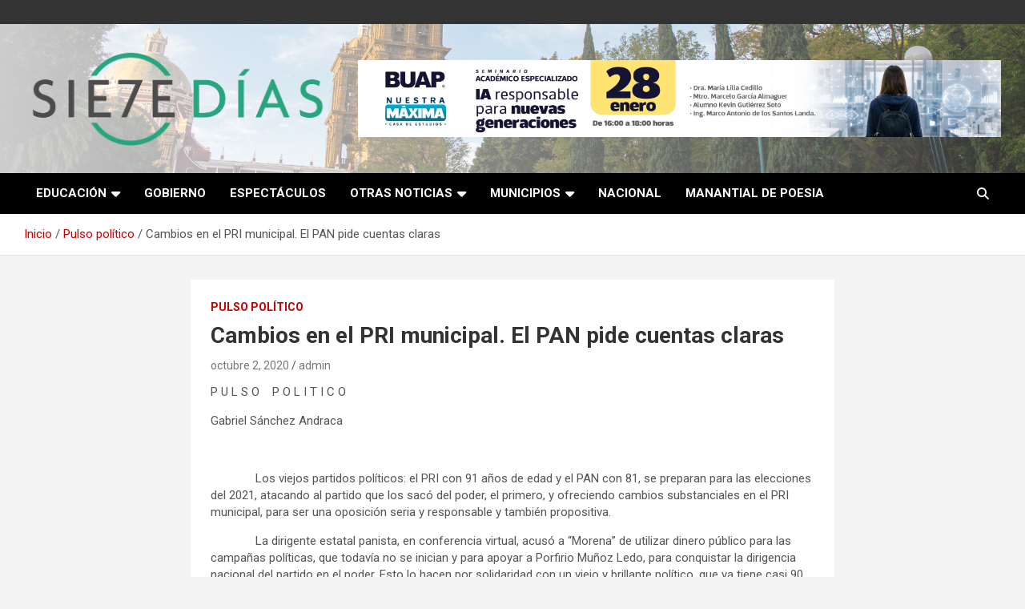

--- FILE ---
content_type: text/html; charset=UTF-8
request_url: https://semanario7diaspue.com.mx/cambios-en-el-pri-municipal-el-pan-pide-cuentas-claras/
body_size: 11422
content:
<!doctype html>
<html lang="es">
<head>
	<meta charset="UTF-8">
	<meta name="viewport" content="width=device-width, initial-scale=1, shrink-to-fit=no">
	<link rel="profile" href="https://gmpg.org/xfn/11">

	<title>Cambios en el PRI municipal. El PAN pide cuentas claras &#8211; Semanario 7 Días</title>
<meta name='robots' content='max-image-preview:large' />
<link rel='dns-prefetch' href='//www.googletagmanager.com' />
<link rel='dns-prefetch' href='//fonts.googleapis.com' />
<link rel="alternate" type="application/rss+xml" title="Semanario 7 Días &raquo; Feed" href="https://semanario7diaspue.com.mx/feed/" />
<link rel="alternate" title="oEmbed (JSON)" type="application/json+oembed" href="https://semanario7diaspue.com.mx/wp-json/oembed/1.0/embed?url=https%3A%2F%2Fsemanario7diaspue.com.mx%2Fcambios-en-el-pri-municipal-el-pan-pide-cuentas-claras%2F" />
<link rel="alternate" title="oEmbed (XML)" type="text/xml+oembed" href="https://semanario7diaspue.com.mx/wp-json/oembed/1.0/embed?url=https%3A%2F%2Fsemanario7diaspue.com.mx%2Fcambios-en-el-pri-municipal-el-pan-pide-cuentas-claras%2F&#038;format=xml" />
<style id='wp-img-auto-sizes-contain-inline-css' type='text/css'>
img:is([sizes=auto i],[sizes^="auto," i]){contain-intrinsic-size:3000px 1500px}
/*# sourceURL=wp-img-auto-sizes-contain-inline-css */
</style>
<style id='wp-emoji-styles-inline-css' type='text/css'>

	img.wp-smiley, img.emoji {
		display: inline !important;
		border: none !important;
		box-shadow: none !important;
		height: 1em !important;
		width: 1em !important;
		margin: 0 0.07em !important;
		vertical-align: -0.1em !important;
		background: none !important;
		padding: 0 !important;
	}
/*# sourceURL=wp-emoji-styles-inline-css */
</style>
<style id='wp-block-library-inline-css' type='text/css'>
:root{--wp-block-synced-color:#7a00df;--wp-block-synced-color--rgb:122,0,223;--wp-bound-block-color:var(--wp-block-synced-color);--wp-editor-canvas-background:#ddd;--wp-admin-theme-color:#007cba;--wp-admin-theme-color--rgb:0,124,186;--wp-admin-theme-color-darker-10:#006ba1;--wp-admin-theme-color-darker-10--rgb:0,107,160.5;--wp-admin-theme-color-darker-20:#005a87;--wp-admin-theme-color-darker-20--rgb:0,90,135;--wp-admin-border-width-focus:2px}@media (min-resolution:192dpi){:root{--wp-admin-border-width-focus:1.5px}}.wp-element-button{cursor:pointer}:root .has-very-light-gray-background-color{background-color:#eee}:root .has-very-dark-gray-background-color{background-color:#313131}:root .has-very-light-gray-color{color:#eee}:root .has-very-dark-gray-color{color:#313131}:root .has-vivid-green-cyan-to-vivid-cyan-blue-gradient-background{background:linear-gradient(135deg,#00d084,#0693e3)}:root .has-purple-crush-gradient-background{background:linear-gradient(135deg,#34e2e4,#4721fb 50%,#ab1dfe)}:root .has-hazy-dawn-gradient-background{background:linear-gradient(135deg,#faaca8,#dad0ec)}:root .has-subdued-olive-gradient-background{background:linear-gradient(135deg,#fafae1,#67a671)}:root .has-atomic-cream-gradient-background{background:linear-gradient(135deg,#fdd79a,#004a59)}:root .has-nightshade-gradient-background{background:linear-gradient(135deg,#330968,#31cdcf)}:root .has-midnight-gradient-background{background:linear-gradient(135deg,#020381,#2874fc)}:root{--wp--preset--font-size--normal:16px;--wp--preset--font-size--huge:42px}.has-regular-font-size{font-size:1em}.has-larger-font-size{font-size:2.625em}.has-normal-font-size{font-size:var(--wp--preset--font-size--normal)}.has-huge-font-size{font-size:var(--wp--preset--font-size--huge)}.has-text-align-center{text-align:center}.has-text-align-left{text-align:left}.has-text-align-right{text-align:right}.has-fit-text{white-space:nowrap!important}#end-resizable-editor-section{display:none}.aligncenter{clear:both}.items-justified-left{justify-content:flex-start}.items-justified-center{justify-content:center}.items-justified-right{justify-content:flex-end}.items-justified-space-between{justify-content:space-between}.screen-reader-text{border:0;clip-path:inset(50%);height:1px;margin:-1px;overflow:hidden;padding:0;position:absolute;width:1px;word-wrap:normal!important}.screen-reader-text:focus{background-color:#ddd;clip-path:none;color:#444;display:block;font-size:1em;height:auto;left:5px;line-height:normal;padding:15px 23px 14px;text-decoration:none;top:5px;width:auto;z-index:100000}html :where(.has-border-color){border-style:solid}html :where([style*=border-top-color]){border-top-style:solid}html :where([style*=border-right-color]){border-right-style:solid}html :where([style*=border-bottom-color]){border-bottom-style:solid}html :where([style*=border-left-color]){border-left-style:solid}html :where([style*=border-width]){border-style:solid}html :where([style*=border-top-width]){border-top-style:solid}html :where([style*=border-right-width]){border-right-style:solid}html :where([style*=border-bottom-width]){border-bottom-style:solid}html :where([style*=border-left-width]){border-left-style:solid}html :where(img[class*=wp-image-]){height:auto;max-width:100%}:where(figure){margin:0 0 1em}html :where(.is-position-sticky){--wp-admin--admin-bar--position-offset:var(--wp-admin--admin-bar--height,0px)}@media screen and (max-width:600px){html :where(.is-position-sticky){--wp-admin--admin-bar--position-offset:0px}}

/*# sourceURL=wp-block-library-inline-css */
</style><style id='global-styles-inline-css' type='text/css'>
:root{--wp--preset--aspect-ratio--square: 1;--wp--preset--aspect-ratio--4-3: 4/3;--wp--preset--aspect-ratio--3-4: 3/4;--wp--preset--aspect-ratio--3-2: 3/2;--wp--preset--aspect-ratio--2-3: 2/3;--wp--preset--aspect-ratio--16-9: 16/9;--wp--preset--aspect-ratio--9-16: 9/16;--wp--preset--color--black: #000000;--wp--preset--color--cyan-bluish-gray: #abb8c3;--wp--preset--color--white: #ffffff;--wp--preset--color--pale-pink: #f78da7;--wp--preset--color--vivid-red: #cf2e2e;--wp--preset--color--luminous-vivid-orange: #ff6900;--wp--preset--color--luminous-vivid-amber: #fcb900;--wp--preset--color--light-green-cyan: #7bdcb5;--wp--preset--color--vivid-green-cyan: #00d084;--wp--preset--color--pale-cyan-blue: #8ed1fc;--wp--preset--color--vivid-cyan-blue: #0693e3;--wp--preset--color--vivid-purple: #9b51e0;--wp--preset--gradient--vivid-cyan-blue-to-vivid-purple: linear-gradient(135deg,rgb(6,147,227) 0%,rgb(155,81,224) 100%);--wp--preset--gradient--light-green-cyan-to-vivid-green-cyan: linear-gradient(135deg,rgb(122,220,180) 0%,rgb(0,208,130) 100%);--wp--preset--gradient--luminous-vivid-amber-to-luminous-vivid-orange: linear-gradient(135deg,rgb(252,185,0) 0%,rgb(255,105,0) 100%);--wp--preset--gradient--luminous-vivid-orange-to-vivid-red: linear-gradient(135deg,rgb(255,105,0) 0%,rgb(207,46,46) 100%);--wp--preset--gradient--very-light-gray-to-cyan-bluish-gray: linear-gradient(135deg,rgb(238,238,238) 0%,rgb(169,184,195) 100%);--wp--preset--gradient--cool-to-warm-spectrum: linear-gradient(135deg,rgb(74,234,220) 0%,rgb(151,120,209) 20%,rgb(207,42,186) 40%,rgb(238,44,130) 60%,rgb(251,105,98) 80%,rgb(254,248,76) 100%);--wp--preset--gradient--blush-light-purple: linear-gradient(135deg,rgb(255,206,236) 0%,rgb(152,150,240) 100%);--wp--preset--gradient--blush-bordeaux: linear-gradient(135deg,rgb(254,205,165) 0%,rgb(254,45,45) 50%,rgb(107,0,62) 100%);--wp--preset--gradient--luminous-dusk: linear-gradient(135deg,rgb(255,203,112) 0%,rgb(199,81,192) 50%,rgb(65,88,208) 100%);--wp--preset--gradient--pale-ocean: linear-gradient(135deg,rgb(255,245,203) 0%,rgb(182,227,212) 50%,rgb(51,167,181) 100%);--wp--preset--gradient--electric-grass: linear-gradient(135deg,rgb(202,248,128) 0%,rgb(113,206,126) 100%);--wp--preset--gradient--midnight: linear-gradient(135deg,rgb(2,3,129) 0%,rgb(40,116,252) 100%);--wp--preset--font-size--small: 13px;--wp--preset--font-size--medium: 20px;--wp--preset--font-size--large: 36px;--wp--preset--font-size--x-large: 42px;--wp--preset--spacing--20: 0.44rem;--wp--preset--spacing--30: 0.67rem;--wp--preset--spacing--40: 1rem;--wp--preset--spacing--50: 1.5rem;--wp--preset--spacing--60: 2.25rem;--wp--preset--spacing--70: 3.38rem;--wp--preset--spacing--80: 5.06rem;--wp--preset--shadow--natural: 6px 6px 9px rgba(0, 0, 0, 0.2);--wp--preset--shadow--deep: 12px 12px 50px rgba(0, 0, 0, 0.4);--wp--preset--shadow--sharp: 6px 6px 0px rgba(0, 0, 0, 0.2);--wp--preset--shadow--outlined: 6px 6px 0px -3px rgb(255, 255, 255), 6px 6px rgb(0, 0, 0);--wp--preset--shadow--crisp: 6px 6px 0px rgb(0, 0, 0);}:where(.is-layout-flex){gap: 0.5em;}:where(.is-layout-grid){gap: 0.5em;}body .is-layout-flex{display: flex;}.is-layout-flex{flex-wrap: wrap;align-items: center;}.is-layout-flex > :is(*, div){margin: 0;}body .is-layout-grid{display: grid;}.is-layout-grid > :is(*, div){margin: 0;}:where(.wp-block-columns.is-layout-flex){gap: 2em;}:where(.wp-block-columns.is-layout-grid){gap: 2em;}:where(.wp-block-post-template.is-layout-flex){gap: 1.25em;}:where(.wp-block-post-template.is-layout-grid){gap: 1.25em;}.has-black-color{color: var(--wp--preset--color--black) !important;}.has-cyan-bluish-gray-color{color: var(--wp--preset--color--cyan-bluish-gray) !important;}.has-white-color{color: var(--wp--preset--color--white) !important;}.has-pale-pink-color{color: var(--wp--preset--color--pale-pink) !important;}.has-vivid-red-color{color: var(--wp--preset--color--vivid-red) !important;}.has-luminous-vivid-orange-color{color: var(--wp--preset--color--luminous-vivid-orange) !important;}.has-luminous-vivid-amber-color{color: var(--wp--preset--color--luminous-vivid-amber) !important;}.has-light-green-cyan-color{color: var(--wp--preset--color--light-green-cyan) !important;}.has-vivid-green-cyan-color{color: var(--wp--preset--color--vivid-green-cyan) !important;}.has-pale-cyan-blue-color{color: var(--wp--preset--color--pale-cyan-blue) !important;}.has-vivid-cyan-blue-color{color: var(--wp--preset--color--vivid-cyan-blue) !important;}.has-vivid-purple-color{color: var(--wp--preset--color--vivid-purple) !important;}.has-black-background-color{background-color: var(--wp--preset--color--black) !important;}.has-cyan-bluish-gray-background-color{background-color: var(--wp--preset--color--cyan-bluish-gray) !important;}.has-white-background-color{background-color: var(--wp--preset--color--white) !important;}.has-pale-pink-background-color{background-color: var(--wp--preset--color--pale-pink) !important;}.has-vivid-red-background-color{background-color: var(--wp--preset--color--vivid-red) !important;}.has-luminous-vivid-orange-background-color{background-color: var(--wp--preset--color--luminous-vivid-orange) !important;}.has-luminous-vivid-amber-background-color{background-color: var(--wp--preset--color--luminous-vivid-amber) !important;}.has-light-green-cyan-background-color{background-color: var(--wp--preset--color--light-green-cyan) !important;}.has-vivid-green-cyan-background-color{background-color: var(--wp--preset--color--vivid-green-cyan) !important;}.has-pale-cyan-blue-background-color{background-color: var(--wp--preset--color--pale-cyan-blue) !important;}.has-vivid-cyan-blue-background-color{background-color: var(--wp--preset--color--vivid-cyan-blue) !important;}.has-vivid-purple-background-color{background-color: var(--wp--preset--color--vivid-purple) !important;}.has-black-border-color{border-color: var(--wp--preset--color--black) !important;}.has-cyan-bluish-gray-border-color{border-color: var(--wp--preset--color--cyan-bluish-gray) !important;}.has-white-border-color{border-color: var(--wp--preset--color--white) !important;}.has-pale-pink-border-color{border-color: var(--wp--preset--color--pale-pink) !important;}.has-vivid-red-border-color{border-color: var(--wp--preset--color--vivid-red) !important;}.has-luminous-vivid-orange-border-color{border-color: var(--wp--preset--color--luminous-vivid-orange) !important;}.has-luminous-vivid-amber-border-color{border-color: var(--wp--preset--color--luminous-vivid-amber) !important;}.has-light-green-cyan-border-color{border-color: var(--wp--preset--color--light-green-cyan) !important;}.has-vivid-green-cyan-border-color{border-color: var(--wp--preset--color--vivid-green-cyan) !important;}.has-pale-cyan-blue-border-color{border-color: var(--wp--preset--color--pale-cyan-blue) !important;}.has-vivid-cyan-blue-border-color{border-color: var(--wp--preset--color--vivid-cyan-blue) !important;}.has-vivid-purple-border-color{border-color: var(--wp--preset--color--vivid-purple) !important;}.has-vivid-cyan-blue-to-vivid-purple-gradient-background{background: var(--wp--preset--gradient--vivid-cyan-blue-to-vivid-purple) !important;}.has-light-green-cyan-to-vivid-green-cyan-gradient-background{background: var(--wp--preset--gradient--light-green-cyan-to-vivid-green-cyan) !important;}.has-luminous-vivid-amber-to-luminous-vivid-orange-gradient-background{background: var(--wp--preset--gradient--luminous-vivid-amber-to-luminous-vivid-orange) !important;}.has-luminous-vivid-orange-to-vivid-red-gradient-background{background: var(--wp--preset--gradient--luminous-vivid-orange-to-vivid-red) !important;}.has-very-light-gray-to-cyan-bluish-gray-gradient-background{background: var(--wp--preset--gradient--very-light-gray-to-cyan-bluish-gray) !important;}.has-cool-to-warm-spectrum-gradient-background{background: var(--wp--preset--gradient--cool-to-warm-spectrum) !important;}.has-blush-light-purple-gradient-background{background: var(--wp--preset--gradient--blush-light-purple) !important;}.has-blush-bordeaux-gradient-background{background: var(--wp--preset--gradient--blush-bordeaux) !important;}.has-luminous-dusk-gradient-background{background: var(--wp--preset--gradient--luminous-dusk) !important;}.has-pale-ocean-gradient-background{background: var(--wp--preset--gradient--pale-ocean) !important;}.has-electric-grass-gradient-background{background: var(--wp--preset--gradient--electric-grass) !important;}.has-midnight-gradient-background{background: var(--wp--preset--gradient--midnight) !important;}.has-small-font-size{font-size: var(--wp--preset--font-size--small) !important;}.has-medium-font-size{font-size: var(--wp--preset--font-size--medium) !important;}.has-large-font-size{font-size: var(--wp--preset--font-size--large) !important;}.has-x-large-font-size{font-size: var(--wp--preset--font-size--x-large) !important;}
/*# sourceURL=global-styles-inline-css */
</style>

<style id='classic-theme-styles-inline-css' type='text/css'>
/*! This file is auto-generated */
.wp-block-button__link{color:#fff;background-color:#32373c;border-radius:9999px;box-shadow:none;text-decoration:none;padding:calc(.667em + 2px) calc(1.333em + 2px);font-size:1.125em}.wp-block-file__button{background:#32373c;color:#fff;text-decoration:none}
/*# sourceURL=/wp-includes/css/classic-themes.min.css */
</style>
<link rel='stylesheet' id='bootstrap-style-css' href='https://semanario7diaspue.com.mx/wp-content/themes/newscard/assets/library/bootstrap/css/bootstrap.min.css?ver=4.0.0' type='text/css' media='all' />
<link rel='stylesheet' id='font-awesome-style-css' href='https://semanario7diaspue.com.mx/wp-content/themes/newscard/assets/library/font-awesome/css/all.min.css?ver=6.9' type='text/css' media='all' />
<link rel='stylesheet' id='newscard-google-fonts-css' href='//fonts.googleapis.com/css?family=Roboto%3A100%2C300%2C300i%2C400%2C400i%2C500%2C500i%2C700%2C700i&#038;ver=6.9' type='text/css' media='all' />
<link rel='stylesheet' id='newscard-style-css' href='https://semanario7diaspue.com.mx/wp-content/themes/newscard/style.css?ver=6.9' type='text/css' media='all' />
<script type="text/javascript" src="https://semanario7diaspue.com.mx/wp-content/plugins/wp-letsencrypt-ssl/admin/js/jsredirect.js?ver=7.8.1" id="wpen-jsredirect-js"></script>
<script type="text/javascript" src="https://semanario7diaspue.com.mx/wp-includes/js/jquery/jquery.min.js?ver=3.7.1" id="jquery-core-js"></script>
<script type="text/javascript" src="https://semanario7diaspue.com.mx/wp-includes/js/jquery/jquery-migrate.min.js?ver=3.4.1" id="jquery-migrate-js"></script>

<!-- Fragmento de código de la etiqueta de Google (gtag.js) añadida por Site Kit -->
<!-- Fragmento de código de Google Analytics añadido por Site Kit -->
<script type="text/javascript" src="https://www.googletagmanager.com/gtag/js?id=GT-5MXX4PZ" id="google_gtagjs-js" async></script>
<script type="text/javascript" id="google_gtagjs-js-after">
/* <![CDATA[ */
window.dataLayer = window.dataLayer || [];function gtag(){dataLayer.push(arguments);}
gtag("set","linker",{"domains":["semanario7diaspue.com.mx"]});
gtag("js", new Date());
gtag("set", "developer_id.dZTNiMT", true);
gtag("config", "GT-5MXX4PZ");
//# sourceURL=google_gtagjs-js-after
/* ]]> */
</script>
<link rel="https://api.w.org/" href="https://semanario7diaspue.com.mx/wp-json/" /><link rel="alternate" title="JSON" type="application/json" href="https://semanario7diaspue.com.mx/wp-json/wp/v2/posts/4300" /><link rel="EditURI" type="application/rsd+xml" title="RSD" href="https://semanario7diaspue.com.mx/xmlrpc.php?rsd" />
<meta name="generator" content="WordPress 6.9" />
<link rel="canonical" href="https://semanario7diaspue.com.mx/cambios-en-el-pri-municipal-el-pan-pide-cuentas-claras/" />
<link rel='shortlink' href='https://semanario7diaspue.com.mx/?p=4300' />
<meta name="generator" content="Site Kit by Google 1.158.0" /><meta name="google-site-verification" content="cB7Ok9wvNnezPDWpkjQ8xoqZHcXP4T5_lHtRHXld348">		<style type="text/css">
					.site-title,
			.site-description {
				position: absolute;
				clip: rect(1px, 1px, 1px, 1px);
			}
				</style>
		<link rel="icon" href="https://semanario7diaspue.com.mx/wp-content/uploads/2024/01/cropped-cropped-Logo7dias-01-removebg-preview-1-32x32.png" sizes="32x32" />
<link rel="icon" href="https://semanario7diaspue.com.mx/wp-content/uploads/2024/01/cropped-cropped-Logo7dias-01-removebg-preview-1-192x192.png" sizes="192x192" />
<link rel="apple-touch-icon" href="https://semanario7diaspue.com.mx/wp-content/uploads/2024/01/cropped-cropped-Logo7dias-01-removebg-preview-1-180x180.png" />
<meta name="msapplication-TileImage" content="https://semanario7diaspue.com.mx/wp-content/uploads/2024/01/cropped-cropped-Logo7dias-01-removebg-preview-1-270x270.png" />
		<style type="text/css" id="wp-custom-css">
			.navigation-bar {
    background-color: #000;
    color: #ffffff;
    display: -webkit-box;
    display: -ms-flexbox;
    display: flex;
    -ms-flex-wrap: wrap;
    flex-wrap: wrap;
}


.stories-title {
    font-size: 20px;
    padding-left: 10px;
    border-left: 4px solid #01a858;
    margin-bottom: 15px;
    font-weight: 700;
    text-align: left;
}

.widget-title {
    font-size: 20px;
    padding-left: 10px;
    border-left: 4px solid #01a858;
    text-align: left;
    position: relative;
    font-weight: 700;
    margin-bottom: 15px;
}

.post-img-wrap .entry-meta .cat-links a, .post-img-wrap + .entry-header .entry-meta .cat-links a {
    background-color: #01a858;
    color: #ffffff;
    padding: 2px 6px;
    margin-top: 5px;
    text-shadow: none;
    -webkit-border-radius: 2px;
    -moz-border-radius: 2px;
    border-radius: 2px;
    margin-right: 5px;
}


.site-info a, .site-info a:hover {
    color: #cccccc;
    font-size: 0px;
}

.site-info {
    background-color: #333333;
    padding-top: 25px;
    padding-bottom: 5px;
    text-align: center;
    color: #888888;
    font-size: 0px;
}



.info-bar ul li {
    float: left;
    position: relative;
    list-style: none;
    color: #cccccc;
    padding-right: 10px;
    padding-top: 8px;
    padding-bottom: 8px;
    display: none;
}		</style>
		</head>

<body class="wp-singular post-template-default single single-post postid-4300 single-format-standard wp-custom-logo wp-theme-newscard theme-body group-blog">

<div id="page" class="site">
	<a class="skip-link screen-reader-text" href="#content">Saltar al contenido</a>
	
	<header id="masthead" class="site-header">
					<div class="info-bar">
				<div class="container">
					<div class="row gutter-10">
						<div class="col col-sm contact-section">
							<div class="date">
								<ul><li>sábado, enero 31, 2026</li></ul>
							</div>
						</div><!-- .contact-section -->

													<div class="col-auto social-profiles order-md-3">
								
		<ul class="clearfix">
							<li><a target="_blank" rel="noopener noreferrer" href="https://twitter.com/semanario7_dias"></a></li>
							<li><a target="_blank" rel="noopener noreferrer" href="https://www.facebook.com/Semanario7Puebla"></a></li>
					</ul>
								</div><!-- .social-profile -->
											</div><!-- .row -->
          		</div><!-- .container -->
        	</div><!-- .infobar -->
        		<nav class="navbar navbar-expand-lg d-block">
			<div class="navbar-head navbar-bg-set header-overlay-light"  style="background-image:url('https://semanario7diaspue.com.mx/wp-content/uploads/2024/01/Zocalo.png');">
				<div class="container">
					<div class="row navbar-head-row align-items-center">
						<div class="col-lg-4">
							<div class="site-branding navbar-brand">
								<a href="https://semanario7diaspue.com.mx/" class="custom-logo-link" rel="home"><img width="789" height="257" src="https://semanario7diaspue.com.mx/wp-content/uploads/2024/01/cropped-Logo7dias-01-removebg-preview.png" class="custom-logo" alt="Semanario 7 Días" decoding="async" fetchpriority="high" srcset="https://semanario7diaspue.com.mx/wp-content/uploads/2024/01/cropped-Logo7dias-01-removebg-preview.png 789w, https://semanario7diaspue.com.mx/wp-content/uploads/2024/01/cropped-Logo7dias-01-removebg-preview-300x98.png 300w, https://semanario7diaspue.com.mx/wp-content/uploads/2024/01/cropped-Logo7dias-01-removebg-preview-768x250.png 768w" sizes="(max-width: 789px) 100vw, 789px" /></a>									<h2 class="site-title"><a href="https://semanario7diaspue.com.mx/" rel="home">Semanario 7 Días</a></h2>
															</div><!-- .site-branding .navbar-brand -->
						</div>
													<div class="col-lg-8 navbar-ad-section">
																	<a href="https://www.buap.mx/" class="newscard-ad-728-90" target="_blank" rel="noopener noreferrer">
																	<img class="img-fluid" src="https://semanario7diaspue.com.mx/wp-content/uploads/2026/01/BANNERS-IA-01-scaled.jpg" alt="Banner publicitario">
																	</a>
															</div>
											</div><!-- .row -->
				</div><!-- .container -->
			</div><!-- .navbar-head -->
			<div class="navigation-bar">
				<div class="navigation-bar-top">
					<div class="container">
						<button class="navbar-toggler menu-toggle" type="button" data-toggle="collapse" data-target="#navbarCollapse" aria-controls="navbarCollapse" aria-expanded="false" aria-label="Alternar navegación"></button>
						<span class="search-toggle"></span>
					</div><!-- .container -->
					<div class="search-bar">
						<div class="container">
							<div class="search-block off">
								<form action="https://semanario7diaspue.com.mx/" method="get" class="search-form">
	<label class="assistive-text"> Buscar </label>
	<div class="input-group">
		<input type="search" value="" placeholder="Buscar" class="form-control s" name="s">
		<div class="input-group-prepend">
			<button class="btn btn-theme">Buscar</button>
		</div>
	</div>
</form><!-- .search-form -->
							</div><!-- .search-box -->
						</div><!-- .container -->
					</div><!-- .search-bar -->
				</div><!-- .navigation-bar-top -->
				<div class="navbar-main">
					<div class="container">
						<div class="collapse navbar-collapse" id="navbarCollapse">
							<div id="site-navigation" class="main-navigation nav-uppercase" role="navigation">
								<ul class="nav-menu navbar-nav d-lg-block"><li id="menu-item-54958" class="menu-item menu-item-type-taxonomy menu-item-object-category menu-item-has-children menu-item-54958"><a href="https://semanario7diaspue.com.mx/category/educacion/">Educación</a>
<ul class="sub-menu">
	<li id="menu-item-54959" class="menu-item menu-item-type-taxonomy menu-item-object-category menu-item-54959"><a href="https://semanario7diaspue.com.mx/category/buap/">BUAP</a></li>
	<li id="menu-item-54967" class="menu-item menu-item-type-taxonomy menu-item-object-category menu-item-54967"><a href="https://semanario7diaspue.com.mx/category/upaep/">UPAEP</a></li>
	<li id="menu-item-54965" class="menu-item menu-item-type-taxonomy menu-item-object-category menu-item-54965"><a href="https://semanario7diaspue.com.mx/category/udlap/">UDLAP</a></li>
	<li id="menu-item-54966" class="menu-item menu-item-type-taxonomy menu-item-object-category menu-item-54966"><a href="https://semanario7diaspue.com.mx/category/ibero/">IBERO</a></li>
	<li id="menu-item-54968" class="menu-item menu-item-type-taxonomy menu-item-object-category menu-item-54968"><a href="https://semanario7diaspue.com.mx/category/tec/">TEC</a></li>
</ul>
</li>
<li id="menu-item-54960" class="menu-item menu-item-type-taxonomy menu-item-object-category menu-item-54960"><a href="https://semanario7diaspue.com.mx/category/gobierno/">Gobierno</a></li>
<li id="menu-item-54961" class="menu-item menu-item-type-taxonomy menu-item-object-category menu-item-54961"><a href="https://semanario7diaspue.com.mx/category/espectaculos/">Espectáculos</a></li>
<li id="menu-item-54962" class="menu-item menu-item-type-taxonomy menu-item-object-category menu-item-has-children menu-item-54962"><a href="https://semanario7diaspue.com.mx/category/otras-noticias/">Otras noticias</a>
<ul class="sub-menu">
	<li id="menu-item-54963" class="menu-item menu-item-type-taxonomy menu-item-object-category menu-item-54963"><a href="https://semanario7diaspue.com.mx/category/economia/">Economía</a></li>
	<li id="menu-item-54964" class="menu-item menu-item-type-taxonomy menu-item-object-category menu-item-54964"><a href="https://semanario7diaspue.com.mx/category/salud/">Salud</a></li>
</ul>
</li>
<li id="menu-item-54969" class="menu-item menu-item-type-taxonomy menu-item-object-category menu-item-has-children menu-item-54969"><a href="https://semanario7diaspue.com.mx/category/municipios/">Municipios</a>
<ul class="sub-menu">
	<li id="menu-item-90763" class="menu-item menu-item-type-taxonomy menu-item-object-category menu-item-90763"><a href="https://semanario7diaspue.com.mx/category/municipios/san-andres/">San Andrés</a></li>
</ul>
</li>
<li id="menu-item-54970" class="menu-item menu-item-type-taxonomy menu-item-object-category menu-item-54970"><a href="https://semanario7diaspue.com.mx/category/nacional/">Nacional</a></li>
<li id="menu-item-54971" class="menu-item menu-item-type-taxonomy menu-item-object-category menu-item-54971"><a href="https://semanario7diaspue.com.mx/category/manantial-de-poesia/">Manantial de poesia</a></li>
</ul>							</div><!-- #site-navigation .main-navigation -->
						</div><!-- .navbar-collapse -->
						<div class="nav-search">
							<span class="search-toggle"></span>
						</div><!-- .nav-search -->
					</div><!-- .container -->
				</div><!-- .navbar-main -->
			</div><!-- .navigation-bar -->
		</nav><!-- .navbar -->

		
		
					<div id="breadcrumb">
				<div class="container">
					<div role="navigation" aria-label="Migas de pan" class="breadcrumb-trail breadcrumbs" itemprop="breadcrumb"><ul class="trail-items" itemscope itemtype="http://schema.org/BreadcrumbList"><meta name="numberOfItems" content="3" /><meta name="itemListOrder" content="Ascending" /><li itemprop="itemListElement" itemscope itemtype="http://schema.org/ListItem" class="trail-item trail-begin"><a href="https://semanario7diaspue.com.mx/" rel="home" itemprop="item"><span itemprop="name">Inicio</span></a><meta itemprop="position" content="1" /></li><li itemprop="itemListElement" itemscope itemtype="http://schema.org/ListItem" class="trail-item"><a href="https://semanario7diaspue.com.mx/category/pulso-politico/" itemprop="item"><span itemprop="name">Pulso político</span></a><meta itemprop="position" content="2" /></li><li itemprop="itemListElement" itemscope itemtype="http://schema.org/ListItem" class="trail-item trail-end"><span itemprop="name">Cambios en el PRI municipal. El PAN pide cuentas claras</span><meta itemprop="position" content="3" /></li></ul></div>				</div>
			</div><!-- .breadcrumb -->
			</header><!-- #masthead --><div id="content" class="site-content">
	<div class="container">
		<div class="row justify-content-center site-content-row">
			<div id="primary" class="content-area col-lg-8">
				<main id="main" class="site-main">

						<div class="post-4300 post type-post status-publish format-standard has-post-thumbnail hentry category-pulso-politico">

		
				<div class="entry-meta category-meta">
					<div class="cat-links"><a href="https://semanario7diaspue.com.mx/category/pulso-politico/" rel="category tag">Pulso político</a></div>
				</div><!-- .entry-meta -->

			
					<header class="entry-header">
				<h1 class="entry-title">Cambios en el PRI municipal. El PAN pide cuentas claras</h1>
									<div class="entry-meta">
						<div class="date"><a href="https://semanario7diaspue.com.mx/cambios-en-el-pri-municipal-el-pan-pide-cuentas-claras/" title="Cambios en el PRI municipal. El PAN pide cuentas claras">octubre 2, 2020</a> </div> <div class="by-author vcard author"><a href="https://semanario7diaspue.com.mx/author/hola_q7nbumfl/">admin</a> </div>											</div><!-- .entry-meta -->
								</header>
				<div class="entry-content">
			<p><span lang="ES">P U L S O    P O L I T I C O</span></p>
<p><span lang="ES">Gabriel Sánchez Andraca</span></p>
<p><span lang="ES"> </span></p>
<p><span lang="ES">              Los viejos partidos políticos: el PRI con 91 años de edad y el PAN con 81, se preparan para las elecciones del 2021, atacando al partido que los sacó del poder, el primero, y ofreciendo cambios substanciales en el PRI municipal, para ser una oposición seria y responsable y también propositiva.</span></p>
<p><span lang="ES">              La dirigente estatal panista, en conferencia virtual, acusó a “Morena” de utilizar dinero público para las campañas políticas, que todavía no se inician y para apoyar a Porfirio Muñoz Ledo, para conquistar la dirigencia nacional del partido en el poder. Esto lo hacen por solidaridad con un viejo y brillante político, que ya tiene casi 90 años y que a lo largo de su carrera ha sido pluripartidista pues dirigió nacionalmente al PRI, al PRD y al PARM y anduvo coqueteando con el PAN cuando Vicente Fox, llegó al poder.</span></p>
<p><span lang="ES">              También los panistas locales, andan metidos en eso del espionaje, pues su dirigente local, dio a conocer videograbaciones con un plática entre los morenistas Berta Luján y Alfonso Ramírez Cuellar, afirmando que a ese grupo pertenece la presidenta municipal de Puebla y que en la conversación se habla de una reelección y apoyo económico y dan por hecho que se refieren a la presidenta municipal poblana, Claudia Rivera Vivanco, pues no creen que se trate de Claudia Sheinbaum, jefa del gobierno de la ciudad de México, pues le faltan 4 años para finalizar su gobierno.</span></p>
<p><span lang="ES">             Entonces, preventivamente, opina la panista Genoveva Huerta, deben investigarse las finanzas municipales para ver si de ahí salen o saldrán recursos para las campañas de “Morena”.</span></p>
<p><span lang="ES">             Curioso que la dirigente panista no haya dicho una sola palabra o haya pedido una investigación para el primer gobierno panista de la historia, que dejó al Estado una deuda multimilonaria, la más elevada que haya tenido la entidad a lo largo de su historia y que se aplicó a obras relumbrantes pero sin ninguna repercusión social. Pues miles de millones se utilizaron para construir un museo del Barroco, que costó 7 mil millones de pesos y por el que se pagarán con intereses por 30 años, 30 mil millones; por un Centro Integral de Servicios, construido en Angelópolis, con todos los lujos de esa zona, que también costó 7 mil millones; por una ciclopista, que nadie usa y que costó más de 600 millones. Por cierto esa obra fue criticada por un técnico canadiense, dedicado a construir autopistas al afirmar que ese tipo de obras, nunca se hacen en las alturas sino al nivel del suelo y opinó que la inversión hecha en Puebla fue dinero tirado a la basura y así podemos hablar de muchas más obras realizadas en la capital del estado y abandonando a la provincia a su suerte.</span></p>
<p><span lang="ES">            Como consecuencia la entidad tuvo en ese gobierno, los más altos niveles de pobreza, el quinto lugar de violencia en el país, una agricultura desplomada, un aumento de la inmigración hacia los Estados Unidos y muchos más exeteras.</span></p>
<p><span lang="ES">            EL EN OTRO TIEMPO PODEROSO PRI, que tuvo en sus inicios gobiernos con sensibilidad social que permitieron avanzar económica y socialmente al país, sobre todo el de Lázaro Cárdenas, hasta que llegó el neoliberalismo y lo destruyó todo.</span></p>
<p><span lang="ES">            Fue tan destructivo el neoliberalismo, no solo en México sino en el mundo, que acabó con el mismo PRI, pues don Carlos Salinas de Gortari, cambió hasta el discurso usual en ese partido, con referencias constantes a los héroes patrios y a los grandes acontecimientos históricos del país, como la Independencia, la Reforma y la Revolución Mexicana. Cambio los principios del partido en lo obscurito y sobre todo su política económica y social y el resultado ha sido catastrófico como ha podido constatarse en los últimos tiempos.</span></p>
<p><span lang="ES">         Bueno pues el PRI, que abandonó sus principios sin que ningún priísta protestara o se inconformara, ahora pretende ser un partido crítico para ser libre, dijo su nuevo dirigente municipal don Humberto Fernández de Lara, que rindió protesta ayer ante el dirigente estatal, Néstor Camarillo y el delegado del comité nacional, Néstor Zúñiga.</span></p>
<p><span lang="ES">         Afirmó el nuevo dirigente municipal priísta, que no es justo que se quiera hacer pagar a las nuevas generaciones de priístas, por los errores del pasado.</span></p>
<p><span lang="ES">          Los jóvenes que han vivido los problemas de México y del partido, señaló, están curtidos para resistir, pues han alcanzado la madurez tan necesaria para actuar en política.</span></p>
<p><span lang="ES">          Entre sus promesas están la de hacer a un partido crítico y autocrítico, con profunda sensibilidad social, propositivo, con propuestas basadas en argumentos sólidos&#8230;..y por ahí se va.</span></p>
<p><span lang="ES">          En ningún momento ofreció hacer a un partido con democracia interna, pues nadie lo eligió, sino que fue designación del centro.</span></p>
<p><span lang="ES">          Lleva como secretaria general a Guadalupe Pérez Pazos, que junto con él rindió protesta ante la presencia de algunos de los priístas distinguidos que aun quedan: la diputada federal, Lucero Saldaña, doña Isabel Merlo Talavera y desde luego Víctor Manuel Carreto, que es el presidente municipal del PRI, saliente.  </span></p>
		</div><!-- entry-content -->

			</div><!-- .post-4300 -->

	<nav class="navigation post-navigation" aria-label="Entradas">
		<h2 class="screen-reader-text">Navegación de entradas</h2>
		<div class="nav-links"><div class="nav-previous"><a href="https://semanario7diaspue.com.mx/los-estornudos-y-brincos-del-mundo/" rel="prev">Los estornudos y brincos del mundo</a></div><div class="nav-next"><a href="https://semanario7diaspue.com.mx/capacita-sdr-a-productores-sobre-trasquilado-de-ovejas/" rel="next">Capacita SDR a productores sobre trasquilado de ovejas</a></div></div>
	</nav>
				</main><!-- #main -->
			</div><!-- #primary -->
					</div><!-- row -->
	</div><!-- .container -->
</div><!-- #content .site-content-->
	<footer id="colophon" class="site-footer" role="contentinfo">
		
				<div class="site-info">
			<div class="container">
				<div class="row">
											<div class="col-lg-auto order-lg-2 ml-auto">
							<div class="social-profiles">
								
		<ul class="clearfix">
							<li><a target="_blank" rel="noopener noreferrer" href="https://twitter.com/semanario7_dias"></a></li>
							<li><a target="_blank" rel="noopener noreferrer" href="https://www.facebook.com/Semanario7Puebla"></a></li>
					</ul>
								</div>
						</div>
										<div class="copyright col-lg order-lg-1 text-lg-left">
						<div class="theme-link">
							Copyright &copy;2026 <a href="https://semanario7diaspue.com.mx/" title="Semanario 7 Días" >Semanario 7 Días</a></div><div class="author-link">Tema por: <a href="https://www.themehorse.com" target="_blank" rel="noopener noreferrer" title="Theme Horse" >Theme Horse</a></div><div class="wp-link">Funciona gracias a: <a href="http://wordpress.org/" target="_blank" rel="noopener noreferrer" title="WordPress">WordPress</a></div>					</div><!-- .copyright -->
				</div><!-- .row -->
			</div><!-- .container -->
		</div><!-- .site-info -->
	</footer><!-- #colophon -->
	<div class="back-to-top"><a title="Ir arriba" href="#masthead"></a></div>
</div><!-- #page -->

<script type="speculationrules">
{"prefetch":[{"source":"document","where":{"and":[{"href_matches":"/*"},{"not":{"href_matches":["/wp-*.php","/wp-admin/*","/wp-content/uploads/*","/wp-content/*","/wp-content/plugins/*","/wp-content/themes/newscard/*","/*\\?(.+)"]}},{"not":{"selector_matches":"a[rel~=\"nofollow\"]"}},{"not":{"selector_matches":".no-prefetch, .no-prefetch a"}}]},"eagerness":"conservative"}]}
</script>
<script type="text/javascript" src="https://semanario7diaspue.com.mx/wp-content/themes/newscard/assets/library/bootstrap/js/popper.min.js?ver=1.12.9" id="popper-script-js"></script>
<script type="text/javascript" src="https://semanario7diaspue.com.mx/wp-content/themes/newscard/assets/library/bootstrap/js/bootstrap.min.js?ver=4.0.0" id="bootstrap-script-js"></script>
<script type="text/javascript" src="https://semanario7diaspue.com.mx/wp-content/themes/newscard/assets/library/match-height/jquery.matchHeight-min.js?ver=0.7.2" id="jquery-match-height-js"></script>
<script type="text/javascript" src="https://semanario7diaspue.com.mx/wp-content/themes/newscard/assets/library/match-height/jquery.matchHeight-settings.js?ver=6.9" id="newscard-match-height-js"></script>
<script type="text/javascript" src="https://semanario7diaspue.com.mx/wp-content/themes/newscard/assets/js/skip-link-focus-fix.js?ver=20151215" id="newscard-skip-link-focus-fix-js"></script>
<script type="text/javascript" src="https://semanario7diaspue.com.mx/wp-content/themes/newscard/assets/library/sticky/jquery.sticky.js?ver=1.0.4" id="jquery-sticky-js"></script>
<script type="text/javascript" src="https://semanario7diaspue.com.mx/wp-content/themes/newscard/assets/library/sticky/jquery.sticky-settings.js?ver=6.9" id="newscard-jquery-sticky-js"></script>
<script type="text/javascript" src="https://semanario7diaspue.com.mx/wp-content/themes/newscard/assets/js/scripts.js?ver=6.9" id="newscard-scripts-js"></script>
<script id="wp-emoji-settings" type="application/json">
{"baseUrl":"https://s.w.org/images/core/emoji/17.0.2/72x72/","ext":".png","svgUrl":"https://s.w.org/images/core/emoji/17.0.2/svg/","svgExt":".svg","source":{"concatemoji":"https://semanario7diaspue.com.mx/wp-includes/js/wp-emoji-release.min.js?ver=6.9"}}
</script>
<script type="module">
/* <![CDATA[ */
/*! This file is auto-generated */
const a=JSON.parse(document.getElementById("wp-emoji-settings").textContent),o=(window._wpemojiSettings=a,"wpEmojiSettingsSupports"),s=["flag","emoji"];function i(e){try{var t={supportTests:e,timestamp:(new Date).valueOf()};sessionStorage.setItem(o,JSON.stringify(t))}catch(e){}}function c(e,t,n){e.clearRect(0,0,e.canvas.width,e.canvas.height),e.fillText(t,0,0);t=new Uint32Array(e.getImageData(0,0,e.canvas.width,e.canvas.height).data);e.clearRect(0,0,e.canvas.width,e.canvas.height),e.fillText(n,0,0);const a=new Uint32Array(e.getImageData(0,0,e.canvas.width,e.canvas.height).data);return t.every((e,t)=>e===a[t])}function p(e,t){e.clearRect(0,0,e.canvas.width,e.canvas.height),e.fillText(t,0,0);var n=e.getImageData(16,16,1,1);for(let e=0;e<n.data.length;e++)if(0!==n.data[e])return!1;return!0}function u(e,t,n,a){switch(t){case"flag":return n(e,"\ud83c\udff3\ufe0f\u200d\u26a7\ufe0f","\ud83c\udff3\ufe0f\u200b\u26a7\ufe0f")?!1:!n(e,"\ud83c\udde8\ud83c\uddf6","\ud83c\udde8\u200b\ud83c\uddf6")&&!n(e,"\ud83c\udff4\udb40\udc67\udb40\udc62\udb40\udc65\udb40\udc6e\udb40\udc67\udb40\udc7f","\ud83c\udff4\u200b\udb40\udc67\u200b\udb40\udc62\u200b\udb40\udc65\u200b\udb40\udc6e\u200b\udb40\udc67\u200b\udb40\udc7f");case"emoji":return!a(e,"\ud83e\u1fac8")}return!1}function f(e,t,n,a){let r;const o=(r="undefined"!=typeof WorkerGlobalScope&&self instanceof WorkerGlobalScope?new OffscreenCanvas(300,150):document.createElement("canvas")).getContext("2d",{willReadFrequently:!0}),s=(o.textBaseline="top",o.font="600 32px Arial",{});return e.forEach(e=>{s[e]=t(o,e,n,a)}),s}function r(e){var t=document.createElement("script");t.src=e,t.defer=!0,document.head.appendChild(t)}a.supports={everything:!0,everythingExceptFlag:!0},new Promise(t=>{let n=function(){try{var e=JSON.parse(sessionStorage.getItem(o));if("object"==typeof e&&"number"==typeof e.timestamp&&(new Date).valueOf()<e.timestamp+604800&&"object"==typeof e.supportTests)return e.supportTests}catch(e){}return null}();if(!n){if("undefined"!=typeof Worker&&"undefined"!=typeof OffscreenCanvas&&"undefined"!=typeof URL&&URL.createObjectURL&&"undefined"!=typeof Blob)try{var e="postMessage("+f.toString()+"("+[JSON.stringify(s),u.toString(),c.toString(),p.toString()].join(",")+"));",a=new Blob([e],{type:"text/javascript"});const r=new Worker(URL.createObjectURL(a),{name:"wpTestEmojiSupports"});return void(r.onmessage=e=>{i(n=e.data),r.terminate(),t(n)})}catch(e){}i(n=f(s,u,c,p))}t(n)}).then(e=>{for(const n in e)a.supports[n]=e[n],a.supports.everything=a.supports.everything&&a.supports[n],"flag"!==n&&(a.supports.everythingExceptFlag=a.supports.everythingExceptFlag&&a.supports[n]);var t;a.supports.everythingExceptFlag=a.supports.everythingExceptFlag&&!a.supports.flag,a.supports.everything||((t=a.source||{}).concatemoji?r(t.concatemoji):t.wpemoji&&t.twemoji&&(r(t.twemoji),r(t.wpemoji)))});
//# sourceURL=https://semanario7diaspue.com.mx/wp-includes/js/wp-emoji-loader.min.js
/* ]]> */
</script>

</body>
</html>
